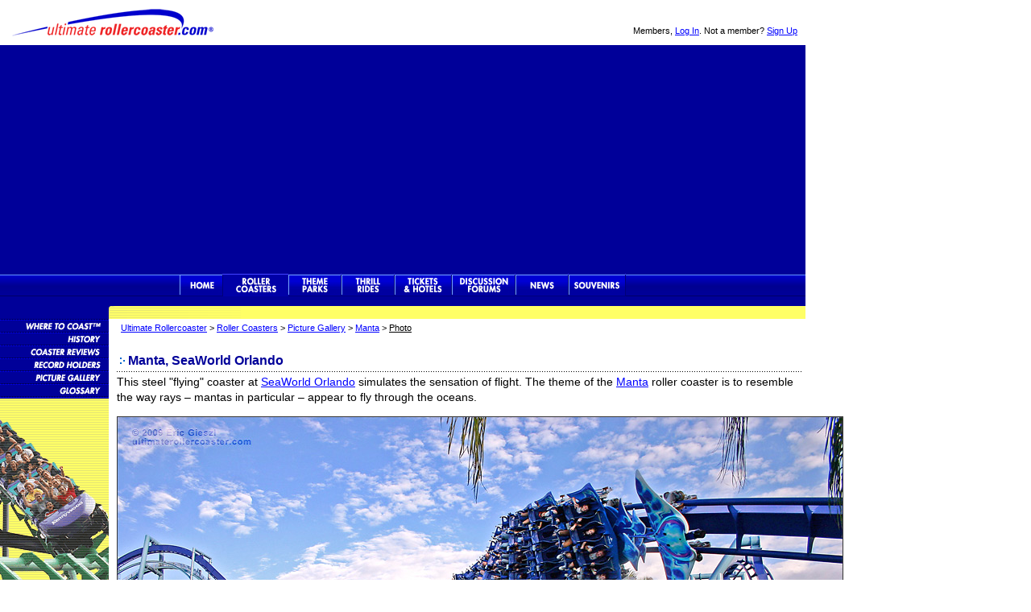

--- FILE ---
content_type: text/html
request_url: https://www.ultimaterollercoaster.com/coasters/pictures/manta-seaworld-orlando/manta-seaworld-orlando-1.shtml
body_size: 7630
content:
<!doctype html>
<html>
<head>
	<title>Manta, SeaWorld Orlando</title>
	<meta name="description" content="SeaWorld Orlando's flying roller coaster is designed to resemeble the way manta rays appear to fly through the seas.">
	<link rel="stylesheet" type="text/css" href="/css/style.css">
	<link rel="stylesheet" type="text/css" href="/css/nav.css">
	<link rel="stylesheet" type="text/css" href="http://fonts.googleapis.com/css?family=Droid+Sans">
	<link rel="stylesheet" type="text/css" href="https://use.fontawesome.com/releases/v5.4.1/css/all.css" integrity="sha384-5sAR7xN1Nv6T6+dT2mhtzEpVJvfS3NScPQTrOxhwjIuvcA67KV2R5Jz6kr4abQsz" crossorigin="anonymous">
	<link rel="apple-touch-icon" href="/apple-touch-icon.png">
	<!--[if IE 7]><link rel="stylesheet" type="text/css" href="/css/IE7styles.css"><![endif]-->
	<meta http-equiv="content-type" content="text/html; charset=UTF-8">
	<meta name="viewport" content="width=device-width, initial-scale=1">
<!-- Header -->
<!-- Google tag (gtag.js) -->
<script async src="https://www.googletagmanager.com/gtag/js?id=GT-NB3S8WF"></script>
<script>
  window.dataLayer = window.dataLayer || [];
  function gtag(){dataLayer.push(arguments);}
  gtag('js', new Date());

  gtag('config', 'GT-NB3S8WF');
</script>

<!-- Google Anchor - Vingette Code -->
<script async src="//pagead2.googlesyndication.com/pagead/js/adsbygoogle.js"></script>
<script>
  (adsbygoogle = window.adsbygoogle || []).push({
    google_ad_client: "ca-pub-0624280988623964",
    enable_page_level_ads: true
  });
</script>
</head>

<body>

<div id="wrapper">
	<div id="headeruser">

	<p class="user">Members, <a rel="nofollow" href="/login.php">Log In</a>. Not a member? <a  rel="nofollow" href="/register.php">Sign Up</a></p>
	</div>
	
	<div id="headerlogo">
	<p><a href="/">Ultimate Rollercoaster</a></p>
	</div>

	<div id="leaderboard">

		<div class="ad728">
		<script async src="//pagead2.googlesyndication.com/pagead/js/adsbygoogle.js"></script>
		<!-- UltimateRollercoaster.com Responsive -->
		<ins class="adsbygoogle"
			 style="display:block"
			 data-ad-client="ca-pub-0624280988623964"
			 data-ad-slot="7199721893"
			 data-ad-format="auto"></ins>
		<script>
		(adsbygoogle = window.adsbygoogle || []).push({});
		</script>
		<!-- End Ad -->
		</div>
	</div>
	<div id="topnav">
		<div id="urcnavBack" class="row one">
			<nav>
			<ul id="urcnav">
				<li><a class="home" href="/">Ultimate Rollercoaster</a></li>
				<li><a class="rc-on" href="/coasters/">Rollercoasters</a></li>
				<li><a class="tp" href="/themeparks/">Theme Parks</a></li>
				<li><a class="tr" href="/thrillrides/">Thrill Rides</a></li>
				<li><a class="hot" href="/hotels/">Theme Park Tickets &amp; Hotels</a></li>
				<li><a class="for" href="/forums/">Discussion Forums</a></li>
				<li><a class="news" href="/news/">News</a></li>
				<li><a class="sou" href="/souvenirs/">Souvenirs</a></li>
			</ul>
			</nav>
		</div>
	</div>


	<div id="contentW">
	<span class="location">
	<a href="/" target="_top">Ultimate Rollercoaster</a> > 
	<a href="/coasters/">Roller Coasters</a> > 
	<a href="/coasters/pictures/">Picture Gallery</a> > 
	<a href="/coasters/pictures/manta-seaworld-orlando/">Manta</a> > 
	<u>Photo</u></span>
	
	<h2 class="new">Manta, SeaWorld Orlando</h2>
		<div class="hRule"></div>
	This steel &quot;flying&quot; coaster at <a href="/coasters/parks/sea-world-orlando">SeaWorld Orlando</a> simulates the sensation of flight. The theme of the <a href="/coasters/manta-sea-world-orlando">Manta</a> roller coaster is to resemble the way rays &ndash; mantas in particular &ndash; appear to fly through the oceans.

	<p class="imggallery"><a href="manta-seaworld-orlando-2.shtml"><img class="imggallery" src="img/seaworld-orlando-manta-roller-coaster_6765.jpg" width="900" height="600" alt="Manta Flying Rolllercoaster, SeaWorld Orlando"></a></p>

	<p class="imgnav"> <a class="buttonSm bButton" href="/coasters/pictures/manta-seaworld-orlando/">Manta Album</a> <a class="buttonSm oButton" href="manta-seaworld-orlando-2.shtml">Next &gt;</a></p>

		<div id="bottomcontent">
		<p class="imgcredit">Manta photo by Eric Gieszl. &copy; 2009 Ultimate Rollercoaster.</p>
		</div>

		<div id="footer">
		<hr>
		<ul class="footernav">
			<li><a href="/coasters/">Roller Coasters</a></li>
			<li><a href="/themeparks/">Theme Parks</a></li>
			<li><a href="/thrillrides/">Thrill Rides</a></li>
			<li><a href="/hotels/">Tickets &amp; Hotels</a></li>
			<li><a href="/forums/">Discussion Forums</a></li>
			<li><a href="/news/">News</a></li>
			<li><a href="/souvenirs/">Souvenirs</a></li>
			<li><a href="https://www.ultimatewaterpark.com">Waterparks</a></li>
		</ul>
		
			<div id="facebook">
			<a target="_blank" href="https://www.facebook.com/ultimaterollercoaster">Like Ultimate Rollercoaster Facebook</a>
			</div>
			
			<div id="pinterest">
			<a target="_blank" href="https://pinterest.com/themeparks">Theme Parks Pinterest</a>
			</div>
			
			<div id="twitter">
			<a target="_blank" href="https://www.twitter.com/roller_coaster">Follow Roller Coasters on Twitter</a>
			</div>
			
			<div id="instagram">
			<a target="_blank" href="https://www.instagram.com/ultimaterollercoaster">Like Ultimate Rollercoaster Instagram</a>
			</div>
		
		<p class="footlegal">
		<a href="/info/">About Us</a> &ndash; 
		<a href="/info/sitemap.php">Site Map</a>  &ndash; 
		<a href="/info/new.php">What's New</a><br>
		&copy; 1996&ndash;2025 Ultimate Rollercoaster&reg;, LLC. Use of this site is governed by our <a href="/info/tos.php">Terms Of Service</a> and <a href="/info/privacy.php">Privacy Policy</a>.</p>
		</div>
	</div>

	<div id="sidebarLw" class="subNavRC">
	<ul id="subNav">
		<li><a href="/coasters/yellowpages/">Roller Coaster Database</a></li>
		<li><a href="/coasters/history/">Roller Coaster History</a></li>
		<li><a href="/coasters/reviews/">Roller Coaster Reviews</a></li>
		<li><a href="/coasters/records/">Roller Coaster Records</a></li>
		<li><a href="/coasters/pictures/">Roller Coaster Pictures</a></li>
		<li><a href="/coasters/glossary/">Roller Coaster Glossary</a></li>
	</ul>
	</div>

	<!-- sidebarR removed due to panorama layout style -->
</div>
<script src="https://code.jquery.com/jquery-1.7.2.min.js"></script>
<script>
$(function() {
	// Insert Responsive Navigation Icon, Close Icon, and Overlay
	$('<div class="responsive-nav-icon" />').appendTo('.row.one');
	$('<div class="responsive-nav-close" />').prependTo('nav'); //appendTo nav
	$('<div id="overlay" />').insertAfter('#footer');

	// Navigation Slide In
	$('.responsive-nav-icon').click(function() {
		$('nav').addClass('slide-in');
		$('html').css("overflow", "hidden");
		$('#overlay').show();
		return false;
	});

	// Navigation Slide Out
	$('#overlay, .responsive-nav-close').click(function() {
		$('nav').removeClass('slide-in');
		$('html').css("overflow", "auto");
		$('#overlay').hide();
		return false;
	});
}); // jQuery functions end
</script>

<!-- Quantcast Tag -->
<script type="text/javascript" async>
var _qevents = _qevents || [];

(function() {
var elem = document.createElement('script');
elem.src = (document.location.protocol == "https:" ? "https://secure" : "http://edge") + ".quantserve.com/quant.js";
elem.async = true;
elem.type = "text/javascript";
var scpt = document.getElementsByTagName('script')[0];
scpt.parentNode.insertBefore(elem, scpt);
})();

_qevents.push({
qacct:"p-e1PSS4Qaq1HV6"
});
</script>

<noscript>
<div style="display:none;">
<img src="//pixel.quantserve.com/pixel/p-e1PSS4Qaq1HV6.gif" border="0" height="1" width="1" alt="Quantcast"/>
</div>
</noscript>
<!-- End Quantcast tag -->
</body>
</html>

--- FILE ---
content_type: text/html; charset=utf-8
request_url: https://www.google.com/recaptcha/api2/aframe
body_size: 267
content:
<!DOCTYPE HTML><html><head><meta http-equiv="content-type" content="text/html; charset=UTF-8"></head><body><script nonce="XSTL_M60n4SmYkJUlibigw">/** Anti-fraud and anti-abuse applications only. See google.com/recaptcha */ try{var clients={'sodar':'https://pagead2.googlesyndication.com/pagead/sodar?'};window.addEventListener("message",function(a){try{if(a.source===window.parent){var b=JSON.parse(a.data);var c=clients[b['id']];if(c){var d=document.createElement('img');d.src=c+b['params']+'&rc='+(localStorage.getItem("rc::a")?sessionStorage.getItem("rc::b"):"");window.document.body.appendChild(d);sessionStorage.setItem("rc::e",parseInt(sessionStorage.getItem("rc::e")||0)+1);localStorage.setItem("rc::h",'1769723721462');}}}catch(b){}});window.parent.postMessage("_grecaptcha_ready", "*");}catch(b){}</script></body></html>